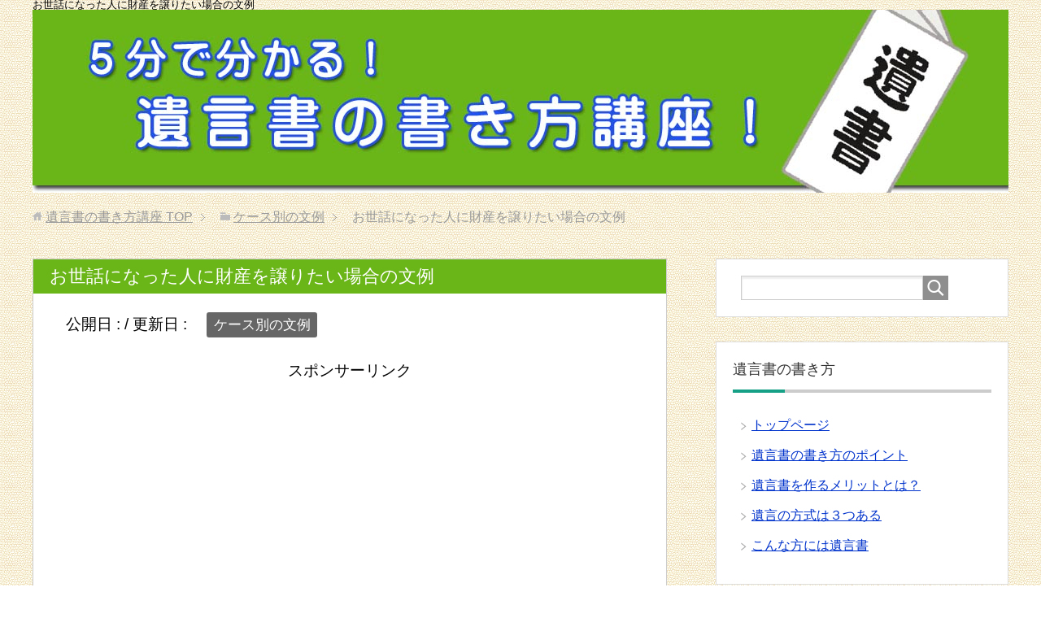

--- FILE ---
content_type: text/html; charset=UTF-8
request_url: https://www.yuigonsyo.net/bunrei_osewa.html
body_size: 11911
content:
<!DOCTYPE html>
<html lang="ja" class="col2">
<head prefix="og: http://ogp.me/ns# fb: http://ogp.me/ns/fb#">


<meta charset="UTF-8">
<meta http-equiv="X-UA-Compatible" content="IE=edge">
<meta name="viewport" content="width=device-width, initial-scale=1.0">
<meta name="keywords" content="ケース別の文例">
<meta name="description" content="スポンサーリンク 文例（お世話になった人に財産を譲りたい） ※文例を使用する際の注意点。必ずお読みください。 スポンサーリンク 自分で遺言書を作成したい方におすすめの本 こちらの記事もどうぞ内縁の妻にも財産を譲りたい場合・・・">
<link rel="canonical" href="https://www.yuigonsyo.net/bunrei_osewa.html" />

		<!-- All in One SEO 4.6.5 - aioseo.com -->
		<title>お世話になった人に財産を譲りたい場合の文例 遺言書の書き方。失敗しないポイントと文例。</title>
		<meta name="description" content="遺言書、遺言状の書き方と見本やケース別の文例を提供するサイト" />
		<meta name="robots" content="max-image-preview:large" />
		<meta name="keywords" content="遺言書,書き方,文例" />
		<link rel="canonical" href="https://www.yuigonsyo.net/bunrei_osewa.html" />
		<meta name="generator" content="All in One SEO (AIOSEO) 4.6.5" />
		<meta property="og:locale" content="ja_JP" />
		<meta property="og:site_name" content="5分で分かる遺言書の書き方講座" />
		<meta property="og:type" content="article" />
		<meta property="og:title" content="お世話になった人に財産を譲りたい場合の文例 遺言書の書き方。失敗しないポイントと文例。" />
		<meta property="og:description" content="遺言書、遺言状の書き方と見本やケース別の文例を提供するサイト" />
		<meta property="og:url" content="https://www.yuigonsyo.net/bunrei_osewa.html" />
		<meta property="fb:admins" content="100005614530287" />
		<meta property="article:published_time" content="2016-12-01T12:45:10+00:00" />
		<meta property="article:modified_time" content="2017-05-23T13:19:33+00:00" />
		<meta name="twitter:card" content="summary" />
		<meta name="twitter:title" content="お世話になった人に財産を譲りたい場合の文例 遺言書の書き方。失敗しないポイントと文例。" />
		<meta name="twitter:description" content="遺言書、遺言状の書き方と見本やケース別の文例を提供するサイト" />
		<script type="application/ld+json" class="aioseo-schema">
			{"@context":"https:\/\/schema.org","@graph":[{"@type":"Article","@id":"https:\/\/www.yuigonsyo.net\/bunrei_osewa.html#article","name":"\u304a\u4e16\u8a71\u306b\u306a\u3063\u305f\u4eba\u306b\u8ca1\u7523\u3092\u8b72\u308a\u305f\u3044\u5834\u5408\u306e\u6587\u4f8b \u907a\u8a00\u66f8\u306e\u66f8\u304d\u65b9\u3002\u5931\u6557\u3057\u306a\u3044\u30dd\u30a4\u30f3\u30c8\u3068\u6587\u4f8b\u3002","headline":"\u304a\u4e16\u8a71\u306b\u306a\u3063\u305f\u4eba\u306b\u8ca1\u7523\u3092\u8b72\u308a\u305f\u3044\u5834\u5408\u306e\u6587\u4f8b","author":{"@id":"https:\/\/www.yuigonsyo.net\/author\/yuigon-ichikawa#author"},"publisher":{"@id":"https:\/\/www.yuigonsyo.net\/#organization"},"image":{"@type":"ImageObject","url":"https:\/\/www.yuigonsyo.net\/wp-content\/uploads\/2016\/12\/acrobaticon.gif","@id":"https:\/\/www.yuigonsyo.net\/bunrei_osewa.html\/#articleImage","width":32,"height":32},"datePublished":"2016-12-01T21:45:10+09:00","dateModified":"2017-05-23T22:19:33+09:00","inLanguage":"ja","mainEntityOfPage":{"@id":"https:\/\/www.yuigonsyo.net\/bunrei_osewa.html#webpage"},"isPartOf":{"@id":"https:\/\/www.yuigonsyo.net\/bunrei_osewa.html#webpage"},"articleSection":"\u30b1\u30fc\u30b9\u5225\u306e\u6587\u4f8b"},{"@type":"BreadcrumbList","@id":"https:\/\/www.yuigonsyo.net\/bunrei_osewa.html#breadcrumblist","itemListElement":[{"@type":"ListItem","@id":"https:\/\/www.yuigonsyo.net\/#listItem","position":1,"name":"\u5bb6"}]},{"@type":"Organization","@id":"https:\/\/www.yuigonsyo.net\/#organization","name":"\u907a\u8a00\u66f8\u306e\u66f8\u304d\u65b9\u8b1b\u5ea7","description":"\u907a\u8a00\u66f8\u306e\u66f8\u304d\u65b9\u304c5\u5206\u3067\u5206\u304b\u308b\u7c21\u5358\u89e3\u8aac\u3002","url":"https:\/\/www.yuigonsyo.net\/"},{"@type":"Person","@id":"https:\/\/www.yuigonsyo.net\/author\/yuigon-ichikawa#author","url":"https:\/\/www.yuigonsyo.net\/author\/yuigon-ichikawa","name":"yuigon-ichikawa","image":{"@type":"ImageObject","@id":"https:\/\/www.yuigonsyo.net\/bunrei_osewa.html#authorImage","url":"https:\/\/secure.gravatar.com\/avatar\/d0a2cc4813e600f042037db991b622dd?s=96&d=mm&r=g","width":96,"height":96,"caption":"yuigon-ichikawa"}},{"@type":"WebPage","@id":"https:\/\/www.yuigonsyo.net\/bunrei_osewa.html#webpage","url":"https:\/\/www.yuigonsyo.net\/bunrei_osewa.html","name":"\u304a\u4e16\u8a71\u306b\u306a\u3063\u305f\u4eba\u306b\u8ca1\u7523\u3092\u8b72\u308a\u305f\u3044\u5834\u5408\u306e\u6587\u4f8b \u907a\u8a00\u66f8\u306e\u66f8\u304d\u65b9\u3002\u5931\u6557\u3057\u306a\u3044\u30dd\u30a4\u30f3\u30c8\u3068\u6587\u4f8b\u3002","description":"\u907a\u8a00\u66f8\u3001\u907a\u8a00\u72b6\u306e\u66f8\u304d\u65b9\u3068\u898b\u672c\u3084\u30b1\u30fc\u30b9\u5225\u306e\u6587\u4f8b\u3092\u63d0\u4f9b\u3059\u308b\u30b5\u30a4\u30c8","inLanguage":"ja","isPartOf":{"@id":"https:\/\/www.yuigonsyo.net\/#website"},"breadcrumb":{"@id":"https:\/\/www.yuigonsyo.net\/bunrei_osewa.html#breadcrumblist"},"author":{"@id":"https:\/\/www.yuigonsyo.net\/author\/yuigon-ichikawa#author"},"creator":{"@id":"https:\/\/www.yuigonsyo.net\/author\/yuigon-ichikawa#author"},"datePublished":"2016-12-01T21:45:10+09:00","dateModified":"2017-05-23T22:19:33+09:00"},{"@type":"WebSite","@id":"https:\/\/www.yuigonsyo.net\/#website","url":"https:\/\/www.yuigonsyo.net\/","name":"\u907a\u8a00\u66f8\u306e\u66f8\u304d\u65b9\u8b1b\u5ea7","description":"\u907a\u8a00\u66f8\u306e\u66f8\u304d\u65b9\u304c5\u5206\u3067\u5206\u304b\u308b\u7c21\u5358\u89e3\u8aac\u3002","inLanguage":"ja","publisher":{"@id":"https:\/\/www.yuigonsyo.net\/#organization"}}]}
		</script>
		<!-- All in One SEO -->

<link rel='dns-prefetch' href='//s.w.org' />
<link rel="alternate" type="application/rss+xml" title="遺言書の書き方講座 &raquo; フィード" href="https://www.yuigonsyo.net/feed" />
<link rel="alternate" type="application/rss+xml" title="遺言書の書き方講座 &raquo; コメントフィード" href="https://www.yuigonsyo.net/comments/feed" />
<link rel="alternate" type="application/rss+xml" title="遺言書の書き方講座 &raquo; お世話になった人に財産を譲りたい場合の文例 のコメントのフィード" href="https://www.yuigonsyo.net/bunrei_osewa.html/feed" />
		<script type="text/javascript">
			window._wpemojiSettings = {"baseUrl":"https:\/\/s.w.org\/images\/core\/emoji\/13.0.1\/72x72\/","ext":".png","svgUrl":"https:\/\/s.w.org\/images\/core\/emoji\/13.0.1\/svg\/","svgExt":".svg","source":{"concatemoji":"https:\/\/www.yuigonsyo.net\/wp-includes\/js\/wp-emoji-release.min.js?ver=5.7.14"}};
			!function(e,a,t){var n,r,o,i=a.createElement("canvas"),p=i.getContext&&i.getContext("2d");function s(e,t){var a=String.fromCharCode;p.clearRect(0,0,i.width,i.height),p.fillText(a.apply(this,e),0,0);e=i.toDataURL();return p.clearRect(0,0,i.width,i.height),p.fillText(a.apply(this,t),0,0),e===i.toDataURL()}function c(e){var t=a.createElement("script");t.src=e,t.defer=t.type="text/javascript",a.getElementsByTagName("head")[0].appendChild(t)}for(o=Array("flag","emoji"),t.supports={everything:!0,everythingExceptFlag:!0},r=0;r<o.length;r++)t.supports[o[r]]=function(e){if(!p||!p.fillText)return!1;switch(p.textBaseline="top",p.font="600 32px Arial",e){case"flag":return s([127987,65039,8205,9895,65039],[127987,65039,8203,9895,65039])?!1:!s([55356,56826,55356,56819],[55356,56826,8203,55356,56819])&&!s([55356,57332,56128,56423,56128,56418,56128,56421,56128,56430,56128,56423,56128,56447],[55356,57332,8203,56128,56423,8203,56128,56418,8203,56128,56421,8203,56128,56430,8203,56128,56423,8203,56128,56447]);case"emoji":return!s([55357,56424,8205,55356,57212],[55357,56424,8203,55356,57212])}return!1}(o[r]),t.supports.everything=t.supports.everything&&t.supports[o[r]],"flag"!==o[r]&&(t.supports.everythingExceptFlag=t.supports.everythingExceptFlag&&t.supports[o[r]]);t.supports.everythingExceptFlag=t.supports.everythingExceptFlag&&!t.supports.flag,t.DOMReady=!1,t.readyCallback=function(){t.DOMReady=!0},t.supports.everything||(n=function(){t.readyCallback()},a.addEventListener?(a.addEventListener("DOMContentLoaded",n,!1),e.addEventListener("load",n,!1)):(e.attachEvent("onload",n),a.attachEvent("onreadystatechange",function(){"complete"===a.readyState&&t.readyCallback()})),(n=t.source||{}).concatemoji?c(n.concatemoji):n.wpemoji&&n.twemoji&&(c(n.twemoji),c(n.wpemoji)))}(window,document,window._wpemojiSettings);
		</script>
		<style type="text/css">
img.wp-smiley,
img.emoji {
	display: inline !important;
	border: none !important;
	box-shadow: none !important;
	height: 1em !important;
	width: 1em !important;
	margin: 0 .07em !important;
	vertical-align: -0.1em !important;
	background: none !important;
	padding: 0 !important;
}
</style>
	<link rel='stylesheet' id='wp-block-library-css'  href='https://www.yuigonsyo.net/wp-includes/css/dist/block-library/style.min.css?ver=5.7.14' type='text/css' media='all' />
<link rel='stylesheet' id='parent-base-style-css'  href='https://www.yuigonsyo.net/wp-content/themes/keni70_wp_corp_green_201611282101/base.css?ver=5.7.14' type='text/css' media='all' />
<link rel='stylesheet' id='parent-rwd-style-css'  href='https://www.yuigonsyo.net/wp-content/themes/keni70_wp_corp_green_201611282101/rwd.css?ver=5.7.14' type='text/css' media='all' />
<link rel='stylesheet' id='child-style-css'  href='https://www.yuigonsyo.net/wp-content/themes/keni70_child_yuigon/style.css?ver=5.7.14' type='text/css' media='all' />
<link rel='stylesheet' id='keni_base-css'  href='https://www.yuigonsyo.net/wp-content/themes/keni70_child_yuigon/base.css?ver=5.7.14' type='text/css' media='all' />
<link rel='stylesheet' id='keni_rwd-css'  href='https://www.yuigonsyo.net/wp-content/themes/keni70_child_yuigon/rwd.css?ver=5.7.14' type='text/css' media='all' />
<link rel='stylesheet' id='amazonjs-css'  href='https://www.yuigonsyo.net/wp-content/plugins/amazonjs/css/amazonjs.css?ver=0.10' type='text/css' media='all' />
<script type='text/javascript' src='https://www.yuigonsyo.net/wp-includes/js/jquery/jquery.min.js?ver=3.5.1' id='jquery-core-js'></script>
<script type='text/javascript' src='https://www.yuigonsyo.net/wp-includes/js/jquery/jquery-migrate.min.js?ver=3.3.2' id='jquery-migrate-js'></script>
<script type='text/javascript' id='jquery-js-after'>
jQuery(document).ready(function() {
	jQuery(".710f3bda25fb1beada8dfacb883747ab").click(function() {
		jQuery.post(
			"https://www.yuigonsyo.net/wp-admin/admin-ajax.php", {
				"action": "quick_adsense_onpost_ad_click",
				"quick_adsense_onpost_ad_index": jQuery(this).attr("data-index"),
				"quick_adsense_nonce": "93e512bf46",
			}, function(response) { }
		);
	});
});
</script>
<link rel="https://api.w.org/" href="https://www.yuigonsyo.net/wp-json/" /><link rel="alternate" type="application/json" href="https://www.yuigonsyo.net/wp-json/wp/v2/posts/74" /><link rel="EditURI" type="application/rsd+xml" title="RSD" href="https://www.yuigonsyo.net/xmlrpc.php?rsd" />
<link rel="wlwmanifest" type="application/wlwmanifest+xml" href="https://www.yuigonsyo.net/wp-includes/wlwmanifest.xml" /> 
<meta name="generator" content="WordPress 5.7.14" />
<link rel='shortlink' href='https://www.yuigonsyo.net/?p=74' />
<link rel="alternate" type="application/json+oembed" href="https://www.yuigonsyo.net/wp-json/oembed/1.0/embed?url=https%3A%2F%2Fwww.yuigonsyo.net%2Fbunrei_osewa.html" />
<link rel="alternate" type="text/xml+oembed" href="https://www.yuigonsyo.net/wp-json/oembed/1.0/embed?url=https%3A%2F%2Fwww.yuigonsyo.net%2Fbunrei_osewa.html&#038;format=xml" />
<script type="text/javascript">
	window._wp_rp_static_base_url = 'https://wprp.zemanta.com/static/';
	window._wp_rp_wp_ajax_url = "https://www.yuigonsyo.net/wp-admin/admin-ajax.php";
	window._wp_rp_plugin_version = '3.6.4';
	window._wp_rp_post_id = '74';
	window._wp_rp_num_rel_posts = '8';
	window._wp_rp_thumbnails = true;
	window._wp_rp_post_title = '%E3%81%8A%E4%B8%96%E8%A9%B1%E3%81%AB%E3%81%AA%E3%81%A3%E3%81%9F%E4%BA%BA%E3%81%AB%E8%B2%A1%E7%94%A3%E3%82%92%E8%AD%B2%E3%82%8A%E3%81%9F%E3%81%84%E5%A0%B4%E5%90%88%E3%81%AE%E6%96%87%E4%BE%8B';
	window._wp_rp_post_tags = ['%E3%82%B1%E3%83%BC%E3%82%B9%E5%88%A5%E3%81%AE%E6%96%87%E4%BE%8B', 'a', 'titl'];
	window._wp_rp_promoted_content = true;
</script>
<link rel="stylesheet" href="https://www.yuigonsyo.net/wp-content/plugins/wordpress-23-related-posts-plugin/static/themes/vertical.css?version=3.6.4" />
        <!-- Copyright protection script -->
        <meta http-equiv="imagetoolbar" content="no">
        <script>
            /*<![CDATA[*/
            document.oncontextmenu = function () {
                return false;
            };
            /*]]>*/
        </script>
        <script type="text/javascript">
            /*<![CDATA[*/
            document.onselectstart = function () {
                event = event || window.event;
                var custom_input = event.target || event.srcElement;

                if (custom_input.type !== "text" && custom_input.type !== "textarea" && custom_input.type !== "password") {
                    return false;
                } else {
                    return true;
                }

            };
            if (window.sidebar) {
                document.onmousedown = function (e) {
                    var obj = e.target;
                    if (obj.tagName.toUpperCase() === 'SELECT'
                        || obj.tagName.toUpperCase() === "INPUT"
                        || obj.tagName.toUpperCase() === "TEXTAREA"
                        || obj.tagName.toUpperCase() === "PASSWORD") {
                        return true;
                    } else {
                        return false;
                    }
                };
            }
            window.onload = function () {
                document.body.style.webkitTouchCallout = 'none';
                document.body.style.KhtmlUserSelect = 'none';
            }
            /*]]>*/
        </script>
        <script type="text/javascript">
            /*<![CDATA[*/
            if (parent.frames.length > 0) {
                top.location.replace(document.location);
            }
            /*]]>*/
        </script>
        <script>
            /*<![CDATA[*/
            document.ondragstart = function () {
                return false;
            };
            /*]]>*/
        </script>
        <style type="text/css">

            * {
                -webkit-touch-callout: none;
                -webkit-user-select: none;
                -moz-user-select: none;
                user-select: none;
            }

            img {
                -webkit-touch-callout: none;
                -webkit-user-select: none;
                -moz-user-select: none;
                user-select: none;
            }

            input, textarea, select {
	            -webkit-user-select: auto;
            }

        </style>
        <!-- End Copyright protection script -->

        <!-- Source hidden -->

        <link rel="icon" href="https://www.yuigonsyo.net/wp-content/uploads/2016/11/favicon_yuigon_wp-100x100.png" sizes="32x32" />
<link rel="icon" href="https://www.yuigonsyo.net/wp-content/uploads/2016/11/favicon_yuigon_wp-200x200.png" sizes="192x192" />
<link rel="apple-touch-icon" href="https://www.yuigonsyo.net/wp-content/uploads/2016/11/favicon_yuigon_wp-200x200.png" />
<meta name="msapplication-TileImage" content="https://www.yuigonsyo.net/wp-content/uploads/2016/11/favicon_yuigon_wp-300x300.png" />
<!--[if lt IE 9]><script src="https://www.yuigonsyo.net/wp-content/themes/keni70_wp_corp_green_201611282101/js/html5.js"></script><![endif]-->
<!-- Google tag (gtag.js) -->
<script async src="https://www.googletagmanager.com/gtag/js?id=UA-26822072-10"></script>
<script>
  window.dataLayer = window.dataLayer || [];
  function gtag(){dataLayer.push(arguments);}
  gtag('js', new Date());

  gtag('config', 'UA-26822072-10');
  gtag('config', 'G-GBV1FD3LLF');
</script>


</head>
	<body class="post-template-default single single-post postid-74 single-format-standard no-gn">
	
	<div class="container">
		<header id="top" class="site-header ">	
		<div class="site-header-in">

<!--カスタムフィールドの「一行目」の値を変数にセット-->
    
  <!--******************************************************************
  *  「一行目」が入力されているときは、カスタムフィールドの値を表示
  ****************************************************************** -->
  <!--「一行目」が入力されているときは、カスタムフィールドの値を表示-->
      <h1 class="top-line">お世話になった人に財産を譲りたい場合の文例</h1>
  
  


			<div class="site-header-conts">
				<p class="site-title"><a href="https://www.yuigonsyo.net"><img src="https://www.yuigonsyo.net/wp-content/uploads/2018/01/top.jpg" alt="遺言書の書き方講座" /></a></p>
			</div>
		</div>
	</header>
<!--▲サイトヘッダー-->
<div class="main-body">
<div class="main-body-in">

<nav class="breadcrumbs">
<ol class="breadcrumbs-in" itemscope itemtype="http://schema.org/BreadcrumbList">
<li class="bcl-first" itemprop="itemListElement" itemscope itemtype="http://schema.org/ListItem">
	<a itemprop="item" href="https://www.yuigonsyo.net"><span itemprop="name">遺言書の書き方講座</span> TOP</a>
	<meta itemprop="position" content="1" />
</li>
<li itemprop="itemListElement" itemscope itemtype="http://schema.org/ListItem">
	<a itemprop="item" href="https://www.yuigonsyo.net/case_bunrei"><span itemprop="name">ケース別の文例</span></a>
	<meta itemprop="position" content="2" />
</li>
<li class="bcl-last">お世話になった人に財産を譲りたい場合の文例</li>
</ol>
</nav>
	
	<!--▼メインコンテンツ-->
	<main>
	<div class="main-conts">

		<!--記事-->
		<article id="post-74" class="section-wrap post-74 post type-post status-publish format-standard category-case_bunrei">
			<div class="section-in">

			<header class="article-header">
				<!--h2に変更-->
				<h2 class="section-title" itemprop="headline">お世話になった人に財産を譲りたい場合の文例</h2>
				<!--<h1 class="section-title" itemprop="headline">お世話になった人に財産を譲りたい場合の文例</h1>-->
				<p class="post-date">公開日 : <time datetime="2016-12-01" itemprop="datePublished" content="2016-12-01" ></time> / 更新日 : <time datetime="2017-05-23" itemprop="dateModified" content="2017-05-23"></time></p>
								<div class="post-cat">
<span class="cat cat002" style="background-color: #666;"><a href="https://www.yuigonsyo.net/case_bunrei" style="color: #FFF;">ケース別の文例</a></span>

</div>
							</header>

			<div class="article-body">
			<div class="710f3bda25fb1beada8dfacb883747ab" data-index="1" style="float: none; margin:10px 0 10px 0; text-align:center;">
スポンサーリンク
<script async src="//pagead2.googlesyndication.com/pagead/js/adsbygoogle.js"></script>
<!-- 遺言書の書き方のページ上部（レスポンシブ） -->
<ins class="adsbygoogle"
     style="display:block"
     data-ad-client="ca-pub-4755213005485064"
     data-ad-slot="2515797035"
     data-ad-format="rectangle"></ins>
<script>
(adsbygoogle = window.adsbygoogle || []).push({});
</script>
</div>
<p><a class="alignnone" href="http://yuigon.office-ichikawa.com/pdf/sewaninattahito.pdf" target="_blank"><img loading="lazy" class="alignnone size-full wp-image-33" src="https://www.yuigonsyo.net/wp-content/uploads/2016/12/acrobaticon.gif" alt="acrobaticon" width="32" height="32" />文例（お世話になった人に財産を譲りたい）</a><br />
</p>
<p><a href="https://www.yuigonsyo.net/tyui.html">※文例を使用する際の注意点。必ずお読みください。</a></p>
<div class="710f3bda25fb1beada8dfacb883747ab" data-index="2" style="float: none; margin:10px 0 10px 0; text-align:center;">
<br>
スポンサーリンク
<script async src="//pagead2.googlesyndication.com/pagead/js/adsbygoogle.js"></script>
<!-- 遺言書の書き方の文例ダウンロード（レスポンシブ） -->
<ins class="adsbygoogle"
     style="display:block"
     data-ad-client="ca-pub-4755213005485064"
     data-ad-slot="6491998235"
     data-ad-format="rectangle"></ins>
<script>
(adsbygoogle = window.adsbygoogle || []).push({});
</script>
</div>

<h3>自分で遺言書を作成したい方におすすめの本</h3>
<div data-role="amazonjs" data-asin="B002C1ASF2" data-locale="JP" data-tmpl="" data-img-size="" class="asin_B002C1ASF2_JP_ amazonjs_item"><div class="amazonjs_indicator"><span class="amazonjs_indicator_img"></span><a class="amazonjs_indicator_title" href="https://www.amazon.co.jp/%E3%82%B3%E3%82%AF%E3%83%A8-%E4%BE%BF%E7%AE%8B-%E9%81%BA%E8%A8%80%E6%9B%B8%E3%82%AD%E3%83%83%E3%83%88-%E9%81%BA%E8%A8%80%E6%9B%B8%E8%99%8E%E3%81%AE%E5%B7%BB%E3%83%96%E3%83%83%E3%82%AF%E4%BB%98%E3%81%8D-LES-W101/dp/B002C1ASF2?SubscriptionId=AKIAIJUGRX363M32IIRQ&tag=5fundewakaruy-22&linkCode=xm2&camp=2025&creative=165953&creativeASIN=B002C1ASF2">コクヨ 遺言書キット 遺言書虎の巻ブック付き LES-W101</a><span class="amazonjs_indicator_footer"></span></div></div>

<div style="font-size: 0px; height: 0px; line-height: 0px; margin: 0; padding: 0; clear: both;"></div>
<div class="wp_rp_wrap  wp_rp_vertical" id="wp_rp_first"><div class="wp_rp_content"><h3 class="related_post_title">こちらの記事もどうぞ</h3><ul class="related_post wp_rp"><li data-position="0" data-poid="in-72" data-post-type="none" ><a href="https://www.yuigonsyo.net/bunrei_naien_tsuma.html" class="wp_rp_thumbnail"><img src="https://www.yuigonsyo.net/wp-content/plugins/wordpress-23-related-posts-plugin/static/thumbs/28.jpg" alt="内縁の妻にも財産を譲りたい場合の文例" width="150" height="150" /></a><a href="https://www.yuigonsyo.net/bunrei_naien_tsuma.html" class="wp_rp_title">内縁の妻にも財産を譲りたい場合の文例</a></li><li data-position="1" data-poid="in-77" data-post-type="none" ><a href="https://www.yuigonsyo.net/bunrei_tsuma_and_kodomo.html" class="wp_rp_thumbnail"><img src="https://www.yuigonsyo.net/wp-content/plugins/wordpress-23-related-posts-plugin/static/thumbs/0.jpg" alt="妻と子にそれぞれ財産を譲りたい場合の文例" width="150" height="150" /></a><a href="https://www.yuigonsyo.net/bunrei_tsuma_and_kodomo.html" class="wp_rp_title">妻と子にそれぞれ財産を譲りたい場合の文例</a></li><li data-position="2" data-poid="in-65" data-post-type="none" ><a href="https://www.yuigonsyo.net/bunrei_kifu.html" class="wp_rp_thumbnail"><img src="https://www.yuigonsyo.net/wp-content/plugins/wordpress-23-related-posts-plugin/static/thumbs/29.jpg" alt="財産を寄付したい場合の文例" width="150" height="150" /></a><a href="https://www.yuigonsyo.net/bunrei_kifu.html" class="wp_rp_title">財産を寄付したい場合の文例</a></li><li data-position="3" data-poid="in-31" data-post-type="none" ><a href="https://www.yuigonsyo.net/bunrei_kihon.html" class="wp_rp_thumbnail"><img src="https://www.yuigonsyo.net/wp-content/plugins/wordpress-23-related-posts-plugin/static/thumbs/12.jpg" alt="直筆証書遺言書の基本的な文例" width="150" height="150" /></a><a href="https://www.yuigonsyo.net/bunrei_kihon.html" class="wp_rp_title">直筆証書遺言書の基本的な文例</a></li><li data-position="4" data-poid="in-212" data-post-type="none" ><a href="https://www.yuigonsyo.net/souzokubun.html" class="wp_rp_thumbnail"><img src="https://www.yuigonsyo.net/wp-content/uploads/2017/05/souzokubun2-150x150.gif" alt="法律通り分けると相続財産はいくら？" width="150" height="150" /></a><a href="https://www.yuigonsyo.net/souzokubun.html" class="wp_rp_title">法律通り分けると相続財産はいくら？</a></li><li data-position="5" data-poid="in-84" data-post-type="none" ><a href="https://www.yuigonsyo.net/bunrei_tsuma_zenzaisan_oya.html" class="wp_rp_thumbnail"><img src="https://www.yuigonsyo.net/wp-content/plugins/wordpress-23-related-posts-plugin/static/thumbs/18.jpg" alt="妻に全財産を譲りたいが自分の親がいる場合の文例" width="150" height="150" /></a><a href="https://www.yuigonsyo.net/bunrei_tsuma_zenzaisan_oya.html" class="wp_rp_title">妻に全財産を譲りたいが自分の親がいる場合の文例</a></li><li data-position="6" data-poid="in-86" data-post-type="none" ><a href="https://www.yuigonsyo.net/bunrei_tyonan_nashi.html" class="wp_rp_thumbnail"><img src="https://www.yuigonsyo.net/wp-content/plugins/wordpress-23-related-posts-plugin/static/thumbs/16.jpg" alt="長男には相続させたくない場合の文例" width="150" height="150" /></a><a href="https://www.yuigonsyo.net/bunrei_tyonan_nashi.html" class="wp_rp_title">長男には相続させたくない場合の文例</a></li><li data-position="7" data-poid="in-88" data-post-type="none" ><a href="https://www.yuigonsyo.net/bunrei_tyonan_ooku.html" class="wp_rp_thumbnail"><img src="https://www.yuigonsyo.net/wp-content/plugins/wordpress-23-related-posts-plugin/static/thumbs/14.jpg" alt="長男に次男より多く相続させたい場合の文例" width="150" height="150" /></a><a href="https://www.yuigonsyo.net/bunrei_tyonan_ooku.html" class="wp_rp_title">長男に次男より多く相続させたい場合の文例</a></li></ul></div></div>
			</div><!--article-body-->

						
						<div class="page-nav-bf cont-nav">
<p class="page-nav-next">「<a href="https://www.yuigonsyo.net/bunrei_tsuma_and_kodomo.html" rel="next">妻と子にそれぞれ財産を譲りたい場合の文例</a>」</p>
<p class="page-nav-prev">「<a href="https://www.yuigonsyo.net/bunrei_naien_tsuma.html" rel="prev">内縁の妻にも財産を譲りたい場合の文例</a>」</p>
			</div>
			
			<section id="comments" class="comments-area">
						</section>

			</div><!--section-in-->
		</article><!--記事-->


	</div><!--main-conts-->
	</main>
	<!--▲メインコンテンツ-->

		<!--▼サブコンテンツ-->
	<aside class="sub-conts sidebar">
		<section id="search-2" class="section-wrap widget-conts widget_search"><div class="section-in"><form method="get" id="searchform" action="https://www.yuigonsyo.net/">
	<div class="search-box">
		<input class="search" type="text" value="" name="s" id="s"><button id="searchsubmit" class="btn-search"><img alt="検索" width="32" height="20" src="https://www.yuigonsyo.net/wp-content/themes/keni70_wp_corp_green_201611282101/images/icon/icon-btn-search.png"></button>
	</div>
</form></div></section><section id="nav_menu-3" class="section-wrap widget-conts widget_nav_menu"><div class="section-in"><h3 class="section-title">遺言書の書き方</h3><div class="menu-%e3%82%b5%e3%82%a4%e3%83%89%e3%83%90%e3%83%bc%e9%81%ba%e8%a8%80%e6%9b%b8%e3%81%ae%e6%9b%b8%e3%81%8d%e6%96%b9-container"><ul id="menu-%e3%82%b5%e3%82%a4%e3%83%89%e3%83%90%e3%83%bc%e9%81%ba%e8%a8%80%e6%9b%b8%e3%81%ae%e6%9b%b8%e3%81%8d%e6%96%b9" class="menu"><li id="menu-item-117" class="menu-item menu-item-type-post_type menu-item-object-page menu-item-home menu-item-117"><a href="https://www.yuigonsyo.net/">トップページ</a></li>
<li id="menu-item-115" class="menu-item menu-item-type-custom menu-item-object-custom menu-item-home menu-item-115"><a href="http://www.yuigonsyo.net/#遺言書のポイント">遺言書の書き方のポイント</a></li>
<li id="menu-item-273" class="menu-item menu-item-type-post_type menu-item-object-post menu-item-273"><a href="https://www.yuigonsyo.net/yuigonsyo_merit.html">遺言書を作るメリットとは？</a></li>
<li id="menu-item-271" class="menu-item menu-item-type-post_type menu-item-object-post menu-item-271"><a href="https://www.yuigonsyo.net/yuigonsyo_syurui.html">遺言の方式は３つある</a></li>
<li id="menu-item-272" class="menu-item menu-item-type-post_type menu-item-object-post menu-item-272"><a href="https://www.yuigonsyo.net/yuigonsyo_osusume.html">こんな方には遺言書</a></li>
</ul></div></div></section><section id="nav_menu-4" class="section-wrap widget-conts widget_nav_menu"><div class="section-in"><h3 class="section-title">ケース別の文例</h3><div class="menu-%e3%82%b5%e3%82%a4%e3%83%89%e3%83%90%e3%83%bc%e3%82%b1%e3%83%bc%e3%82%b9%e5%88%a5%e3%81%ae%e6%96%87%e4%be%8b-container"><ul id="menu-%e3%82%b5%e3%82%a4%e3%83%89%e3%83%90%e3%83%bc%e3%82%b1%e3%83%bc%e3%82%b9%e5%88%a5%e3%81%ae%e6%96%87%e4%be%8b" class="menu"><li id="menu-item-118" class="menu-item menu-item-type-custom menu-item-object-custom menu-item-118"><a href="http://www.yuigonsyo.net/bunrei.html#妻に全財産を譲りたい">妻に全財産を譲りたい</a></li>
<li id="menu-item-119" class="menu-item menu-item-type-custom menu-item-object-custom menu-item-119"><a href="http://www.yuigonsyo.net/bunrei.html#妻と子にそれぞれ財産を譲りたい">妻と子にそれぞれ財産を譲りたい</a></li>
<li id="menu-item-120" class="menu-item menu-item-type-custom menu-item-object-custom menu-item-120"><a href="http://www.yuigonsyo.net/bunrei.html#子の相続分に差をつけたい">子の相続分に差をつけたい</a></li>
<li id="menu-item-121" class="menu-item menu-item-type-custom menu-item-object-custom menu-item-121"><a href="http://www.yuigonsyo.net/bunrei.html#隠し子を認知したい">隠し子を認知したい</a></li>
<li id="menu-item-122" class="menu-item menu-item-type-custom menu-item-object-custom menu-item-122"><a href="http://www.yuigonsyo.net/bunrei.html#非嫡出子にも嫡出子と同じ相続分にしたい">非嫡出子にも嫡出子と同じ相続分にしたい</a></li>
<li id="menu-item-123" class="menu-item menu-item-type-custom menu-item-object-custom menu-item-123"><a href="http://www.yuigonsyo.net/bunrei.html#子に会社を継がせたい">子に会社を継がせたい</a></li>
<li id="menu-item-124" class="menu-item menu-item-type-custom menu-item-object-custom menu-item-124"><a href="http://www.yuigonsyo.net/bunrei.html#息子の嫁にも譲りたい">息子の嫁にも譲りたい</a></li>
<li id="menu-item-125" class="menu-item menu-item-type-custom menu-item-object-custom menu-item-125"><a href="http://www.yuigonsyo.net/bunrei.html#内縁の妻にも譲りたい">内縁の妻にも譲りたい</a></li>
<li id="menu-item-126" class="menu-item menu-item-type-custom menu-item-object-custom menu-item-126"><a href="http://www.yuigonsyo.net/bunrei.html#お世話になった人に譲りたい">お世話になった人に譲りたい</a></li>
<li id="menu-item-127" class="menu-item menu-item-type-custom menu-item-object-custom menu-item-127"><a href="http://www.yuigonsyo.net/bunrei.html#財産を寄付したい">財産を寄付したい</a></li>
<li id="menu-item-128" class="menu-item menu-item-type-custom menu-item-object-custom menu-item-128"><a href="http://www.yuigonsyo.net/bunrei.html#条件付で財産を譲りたい">条件付で財産を譲りたい</a></li>
</ul></div></div></section><section id="categories-2" class="section-wrap widget-conts widget_categories"><div class="section-in"><h3 class="section-title">記事のカテゴリー</h3>
			<ul>
					<li class="cat-item cat-item-2"><a href="https://www.yuigonsyo.net/case_bunrei">ケース別の文例</a> (16)
</li>
	<li class="cat-item cat-item-7"><a href="https://www.yuigonsyo.net/yougo">用語説明</a> (1)
</li>
	<li class="cat-item cat-item-8"><a href="https://www.yuigonsyo.net/souzokukiso">相続の基礎知識</a> (4)
</li>
	<li class="cat-item cat-item-9"><a href="https://www.yuigonsyo.net/yuigon_kiso">遺言書の基礎知識</a> (4)
</li>
			</ul>

			</div></section><section id="text-2" class="section-wrap widget-conts widget_text"><div class="section-in"><h3 class="section-title">サイト運営者情報</h3>			<div class="textwidget"><p>行政書士・社労士市川事務所</p>
<p>〒810-0001<br />
福岡県福岡市中央区天神3-10-32　4F</p>
<p>TEL:092-741-7671<br />
<font color="#ff3300">（無料相談所ではありません）</font><br />
FAX:020-4665-2266<br />
mail@office-ichikawa.com</p>
</div>
		</div></section><section id="nav_menu-2" class="section-wrap widget-conts widget_nav_menu"><div class="section-in"><h3 class="section-title">リンク、その他</h3><div class="menu-%e3%82%b5%e3%82%a4%e3%83%89%e3%83%90%e3%83%bc%e3%83%aa%e3%83%b3%e3%82%af%e3%81%9d%e3%81%ae%e4%bb%96-container"><ul id="menu-%e3%82%b5%e3%82%a4%e3%83%89%e3%83%90%e3%83%bc%e3%83%aa%e3%83%b3%e3%82%af%e3%81%9d%e3%81%ae%e4%bb%96" class="menu"><li id="menu-item-101" class="menu-item menu-item-type-post_type menu-item-object-page menu-item-101"><a href="https://www.yuigonsyo.net/info.html">特商取引法に基づく記載</a></li>
<li id="menu-item-102" class="menu-item menu-item-type-post_type menu-item-object-page menu-item-102"><a href="https://www.yuigonsyo.net/menseki.html">免責事項</a></li>
<li id="menu-item-100" class="menu-item menu-item-type-post_type menu-item-object-page menu-item-100"><a href="https://www.yuigonsyo.net/link.html">厳選リンク</a></li>
</ul></div></div></section><section id="text-3" class="section-wrap widget-conts widget_text"><div class="section-in"><h3 class="section-title">免責事項</h3>			<div class="textwidget"><p>当サイトの作成については、法令の確認等十分に注意をはらって確認を行いましたが、その内容に関して一切の保障を与えるものではありません。</p>
<p>万一、当サイトの情報を利用したことにより生じたトラブル、被った損害および法的責任については一切責任を負いかねますので、ご了承ください。</p>
</div>
		</div></section><section id="text-4" class="section-wrap widget-conts widget_text"><div class="section-in"><h3 class="section-title">「遺言書の書き方講座」の沿革</h3>			<div class="textwidget"><p>当サイトは、2005年6月にhttp://yuigonsyo.fc2web.com/で開設したものを2016年12月に移転したサイトです。</p>
</div>
		</div></section>	</aside>
	<!--▲サブコンテンツ-->
	

</div>
</div>

<!--▼サイトフッター-->
<footer class="site-footer">
	<div class="site-footer-in">
	<div class="site-footer-conts">
		<ul class="site-footer-nav"><li id="menu-item-162" class="menu-item menu-item-type-post_type menu-item-object-page menu-item-home menu-item-162"><a href="https://www.yuigonsyo.net/">トップページ</a></li>
<li id="menu-item-158" class="menu-item menu-item-type-taxonomy menu-item-object-category current-post-ancestor current-menu-parent current-post-parent menu-item-158"><a href="https://www.yuigonsyo.net/case_bunrei">ケース別の文例</a></li>
<li id="menu-item-159" class="menu-item menu-item-type-post_type menu-item-object-page menu-item-159"><a href="https://www.yuigonsyo.net/info.html">特商取引法に基づく記載</a></li>
<li id="menu-item-160" class="menu-item menu-item-type-post_type menu-item-object-page menu-item-160"><a href="https://www.yuigonsyo.net/menseki.html">免責事項</a></li>
<li id="menu-item-161" class="menu-item menu-item-type-post_type menu-item-object-page menu-item-161"><a href="https://www.yuigonsyo.net/auto_sitemap.html">サイトマップ</a></li>
</ul>
	</div>
	</div>

	<!--コピーライトここから-->
	<div class="copyright">
		<p><small>Copyright (C) 
		2005 - 2026
		 行政書士・社労士市川事務所 <span>All Rights Reserved.</span></small></p>
	</div>
<!--コピーライトここまで-->


</footer>
<!--▲サイトフッター-->


<!--▼ページトップ-->
<p class="page-top"><a href="#top"><img class="over" src="https://www.yuigonsyo.net/wp-content/themes/keni70_wp_corp_green_201611282101/images/common/page-top_off.png" width="80" height="80" alt="ページの先頭へ"></a></p>
<!--▲ページトップ-->

</div><!--container-->

<script type='text/javascript' src='https://www.yuigonsyo.net/wp-content/themes/keni70_wp_corp_green_201611282101/js/socialButton.js?ver=5.7.14' id='my-social-js'></script>
<script type='text/javascript' src='https://www.yuigonsyo.net/wp-content/themes/keni70_wp_corp_green_201611282101/js/utility.js?ver=5.7.14' id='my-utility-js'></script>
<script type='text/javascript' src='https://www.yuigonsyo.net/wp-includes/js/wp-embed.min.js?ver=5.7.14' id='wp-embed-js'></script>
<script type='text/javascript' src='https://www.yuigonsyo.net/wp-content/plugins/amazonjs/components/js/jquery-tmpl/jquery.tmpl.min.js?ver=1.0.0pre' id='jquery-tmpl-js'></script>
<script type='text/javascript' id='amazonjs-js-extra'>
/* <![CDATA[ */
var amazonjsVars = {"thickboxUrl":"https:\/\/www.yuigonsyo.net\/wp-includes\/js\/thickbox\/","regionTemplate":{"LinkJP":"<iframe src=\"https:\/\/rcm-jp.amazon.co.jp\/e\/cm?t=5fundewakaruy-22&o=9&p=8&l=as1&asins=${asins}&fc1=${fc1}&IS2=${IS2}&lt1=${lt1}&m=amazon&lc1=${lc1}&bc1=${bc1}&bg1=${bg1}&f=ifr\" style=\"width:120px;height:240px;\" scrolling=\"no\" marginwidth=\"0\" marginheight=\"0\" frameborder=\"0\"><\/iframe>"},"resource":{"BookAuthor":"\u8457\u8005","BookPublicationDate":"\u51fa\u7248\u65e5","BookPublisher":"\u51fa\u7248\u793e","NumberOfPagesValue":"${NumberOfPages}\u30da\u30fc\u30b8","ListPrice":"\u53c2\u8003\u4fa1\u683c","Price":"\u4fa1\u683c","PriceUsage":"\u4fa1\u683c\u304a\u3088\u3073\u767a\u9001\u53ef\u80fd\u6642\u671f\u306f\u8868\u793a\u3055\u308c\u305f\u65e5\u4ed8\/\u6642\u523b\u306e\u6642\u70b9\u306e\u3082\u306e\u3067\u3042\u308a\u3001\u5909\u66f4\u3055\u308c\u308b\u5834\u5408\u304c\u3042\u308a\u307e\u3059\u3002\u5546\u54c1\u306e\u8ca9\u58f2\u306b\u304a\u3044\u3066\u306f\u3001\u8cfc\u5165\u306e\u6642\u70b9\u3067 [Amazon.co.jp \u307e\u305f\u306f Javari.jp] \u306b\u8868\u793a\u3055\u308c\u3066\u3044\u308b\u4fa1\u683c\u304a\u3088\u3073\u767a\u9001\u53ef\u80fd\u6642\u671f\u306e\u60c5\u5831\u304c\u9069\u7528\u3055\u308c\u307e\u3059\u3002","PublicationDate":"\u767a\u58f2\u65e5","ReleaseDate":"\u30ea\u30ea\u30fc\u30b9\u65e5","SalesRank":"\u5546\u54c1\u30e9\u30f3\u30ad\u30f3\u30b0","SalesRankValue":"${SalesRank}\u4f4d","RunningTime":"\u6642\u9593","RunningTimeValue":"${RunningTime}\u5206","CustomerReviewTitle":"${Title} \u30ab\u30b9\u30bf\u30de\u30fc\u30ec\u30d3\u30e5\u30fc","SeeCustomerReviews":"\u30ab\u30b9\u30bf\u30de\u30fc\u30ec\u30d3\u30e5\u30fc\u3092\u898b\u308b","PriceUpdatedat":"(${UpdatedDate}\u6642\u70b9)"},"isCustomerReviewEnabled":"","isTrackEventEnabled":"","isFadeInEnabled":"","items":[{"Binding":"\u30aa\u30d5\u30a3\u30b9\u7528\u54c1","Brand":"\u30b3\u30af\u30e8(Kokuyo)","CatalogNumberList":{"CatalogNumberListElement":"LES-W101"},"EAN":"4901480246710","EANList":{"EANListElement":"4901480246710"},"Feature":["\u521d\u3081\u3066\u3067\u3082\u7c21\u5358\u306b\u907a\u8a00\u66f8\u3092\u4f5c\u6210\u3067\u304d\u308b\u30ad\u30c3\u30c8\u3002\u5206\u304b\u308a\u3084\u3059\u3044\u864e\u306e\u5dfb\u30d6\u30c3\u30af\u4ed8\u304d\u3002","\u3010\u30bb\u30c3\u30c8\u5185\u5bb91\u3011 \u907a\u8a00\u66f8\u864e\u306e\u5dfb(1\u518a)\u3001\u907a\u8a00\u66f8\u4e0b\u66f8\u304d\u7528\u7d19(2\u679a)\u3001\u907a\u8a00\u66f8\u7528\u7d19(4\u679a)","\u3010\u30bb\u30c3\u30c8\u5185\u5bb92\u3011 \u4fdd\u7ba1\u7528\u53f0\u7d19(1\u679a)\u3001\u5c01\u5370\u7528\u5c01\u7b52(1\u679a)","2018\u5e747\u6708\u306e\u76f8\u7d9a\u6cd5\u6539\u6b63\u306b\u3088\u308a\u3001\u907a\u8a00\u66f8\u306b\u6dfb\u4ed8\u3059\u308b\u8ca1\u7523\u76ee\u9332\u3092\u30d1\u30bd\u30b3\u30f3\u3067\u3082\u4f5c\u6210\u3067\u304d\u308b\u3088\u3046\u306b\u306a\u308a\u307e\u3057\u305f\u3002","\u203b\u907a\u8a00\u66f8\u672c\u4f53\u306f\u5f93\u6765\u3069\u304a\u308a\u672c\u4eba\u304c\u81ea\u7b46\u3067\u4f5c\u6210\u3059\u308b\u5fc5\u8981\u304c\u3042\u308a\u307e\u3059\u3002"],"Format":"\u4e0d\u660e\u306a\u5f62\u5f0f","IsAdultProduct":"0","ItemDimensions":{"Height":"39","Length":"1024","Weight":"66","Width":"748"},"Label":"\u30b3\u30af\u30e8(Kokuyo)","LegalDisclaimer":"-","Manufacturer":"\u30b3\u30af\u30e8(Kokuyo)","Model":"LES-W101","MPN":"LES-W101","OperatingSystem":"not_machine_specific","PackageDimensions":{"Height":"39","Length":"1024","Weight":"66","Width":"748"},"PackageQuantity":"1","PartNumber":"LES-W101","Platform":"Not Machine Specific","ProductGroup":"Office Product","ProductTypeName":"OFFICE_PRODUCTS","Publisher":"\u30b3\u30af\u30e8(Kokuyo)","ReleaseDate":"2009-06-10","Size":"20cm\u00d729.5cm","Studio":"\u30b3\u30af\u30e8(Kokuyo)","Title":"\u30b3\u30af\u30e8 \u4fbf\u7b8b \u907a\u8a00\u66f8\u30ad\u30c3\u30c8 \u907a\u8a00\u66f8\u864e\u306e\u5dfb\u30d6\u30c3\u30af\u4ed8\u304d LES-W101","ASIN":"B002C1ASF2","DetailPageURL":"https:\/\/www.amazon.co.jp\/%E3%82%B3%E3%82%AF%E3%83%A8-%E4%BE%BF%E7%AE%8B-%E9%81%BA%E8%A8%80%E6%9B%B8%E3%82%AD%E3%83%83%E3%83%88-%E9%81%BA%E8%A8%80%E6%9B%B8%E8%99%8E%E3%81%AE%E5%B7%BB%E3%83%96%E3%83%83%E3%82%AF%E4%BB%98%E3%81%8D-LES-W101\/dp\/B002C1ASF2?SubscriptionId=AKIAIJUGRX363M32IIRQ&tag=5fundewakaruy-22&linkCode=xm2&camp=2025&creative=165953&creativeASIN=B002C1ASF2","SalesRank":7060,"IFrameReviewURL":"https:\/\/www.amazon.jp\/reviews\/iframe?akid=AKIAIJUGRX363M32IIRQ&alinkCode=xm2&asin=B002C1ASF2&atag=5fundewakaruy-22&exp=2020-01-13T21%3A04%3A43Z&v=2&sig=rSPlrgphiy0ECNUKGPD%252Ba%252BS9ZglnGMDScY7ruVffjwM%253D","OfferSummary":{"LowestNewPrice":{"Amount":"1510","CurrencyCode":"JPY","FormattedPrice":"\uffe5 1,510"},"LowestUsedPrice":{"Amount":"1350","CurrencyCode":"JPY","FormattedPrice":"\uffe5 1,350"},"TotalNew":"48","TotalUsed":"2","TotalCollectible":"0","TotalRefurbished":"0"},"SmallImage":{"src":"https:\/\/images-fe.ssl-images-amazon.com\/images\/I\/51xIP3viGCL._SL75_.jpg","width":75,"height":75},"MediumImage":{"src":"https:\/\/images-fe.ssl-images-amazon.com\/images\/I\/51xIP3viGCL._SL160_.jpg","width":160,"height":160},"LargeImage":{"src":"https:\/\/images-fe.ssl-images-amazon.com\/images\/I\/51xIP3viGCL.jpg","width":500,"height":500},"CountryCode":"JP","UpdatedAt":1578863083}]};
/* ]]> */
</script>
<script type='text/javascript' src='https://www.yuigonsyo.net/wp-content/plugins/amazonjs/js/amazonjs.js?ver=0.10' id='amazonjs-js'></script>
	

</body>
</html>

--- FILE ---
content_type: text/html; charset=utf-8
request_url: https://www.google.com/recaptcha/api2/aframe
body_size: 268
content:
<!DOCTYPE HTML><html><head><meta http-equiv="content-type" content="text/html; charset=UTF-8"></head><body><script nonce="TJkQo9xJ_qBQ6tMIuUjhBA">/** Anti-fraud and anti-abuse applications only. See google.com/recaptcha */ try{var clients={'sodar':'https://pagead2.googlesyndication.com/pagead/sodar?'};window.addEventListener("message",function(a){try{if(a.source===window.parent){var b=JSON.parse(a.data);var c=clients[b['id']];if(c){var d=document.createElement('img');d.src=c+b['params']+'&rc='+(localStorage.getItem("rc::a")?sessionStorage.getItem("rc::b"):"");window.document.body.appendChild(d);sessionStorage.setItem("rc::e",parseInt(sessionStorage.getItem("rc::e")||0)+1);localStorage.setItem("rc::h",'1769034011603');}}}catch(b){}});window.parent.postMessage("_grecaptcha_ready", "*");}catch(b){}</script></body></html>

--- FILE ---
content_type: text/css
request_url: https://www.yuigonsyo.net/wp-content/themes/keni70_child_yuigon/style.css?ver=5.7.14
body_size: 1139
content:
@charset "UTF-8";
/*
Theme Name: コーポレート版グリーン子テーマ
Template: keni70_wp_corp_green_201611282101
*/

h1.top-line{
	line-height: 1;
	margin: 0px 0px 0px 0px;
	border: none;
	padding: 0px 0px 0px 0px;
	font-size: 0.8em;
}

/*********************************************************************
*  ベネフィット
*********************************************************************/
ul.benefitlist  {
		/*border: solid 1px #aaaaaa;          ニュース記事をかこむ */
              padding: 10px;                     /* 罫線の内側に余白 */
              margin: 0 10px 0 10px;                  /* 罫線の下に余白 */
              /*font-size: 1.00em	 フォントサイズを指定 */
}                 

ul.benefitlist li  {list-style-type: none;                /* リストマークを削除 */
                 background-image: url(http://haken.skr.jp/wp/wp-content/uploads/2015/03/check.gif);     /* 背景画像にチェックを表示 */
                 background-repeat: no-repeat;         /* 背景画像を繰り返し表示しない */
                 background-position: 0 0;           /* 画像の微調整 */
                 padding-left: 25px;                   /* 記事タイトルの左に余白 */
                 line-height: 30px}                    /* 行の高さを指定 */

/*********************************************************************
*  お問い合わせ
*********************************************************************/
.wpcf7-form  {background-color: AliceBlue;         /* フォーム全体の背景色を緑に指定 */
              padding: 20px;                     /* ボックス内の余白を20ピクセルに指定 */
              border-radius: 20px}               /* ボックスを半径20ピクセルの角丸に指定 */

.wpcf7-form span.req  {color: #aa0000;           /* 「必須」の文字の色を赤色に指定 */
              font-size: smaller}                /* 「必須」の文字サイズを一回り小さく */

.wpcf7-form span.wpcf7-list-item { display: block; }

.wpcf7-form .wpcf7-text  {width: 80%}                  /* お名前、メールアドレスの入力フィールドの横幅を８０％に指定 */

.wpcf7-form textarea  {width: 100%}              /* お問い合わせ内容の入力フィールドの横幅を１００％に指定 */

.wpcf7-form p.submit  {text-align: center}       /* 送信ボタンを中央揃えに指定 */

.wpcf7-form .wpcf7-submit  {width: 200px}        /* 送信ボタンの横幅を200ピクセルに指定 */

/*********************************************************************
*  リンクの貼られた画像のマウスオーバー時の処理
*********************************************************************/
a:hover img {
     opacity: 0.5;
     filter: alpha(opacity=80);
}


--- FILE ---
content_type: text/css
request_url: https://www.yuigonsyo.net/wp-content/themes/keni70_child_yuigon/base.css?ver=5.7.14
body_size: 1659
content:
@charset "UTF-8";

body{
	margin: 0;
	//background: #ccffcc;
	background-image: url("https://www.yuigonsyo.net/wp-content/uploads/2018/01/wallppr073.gif")
}
.main-conts .section-wrap {
    background: #fff;
}
.sub-conts .section-wrap .section-in {
    background: #fff;
}

/*--------------------------------------------------------
ヘッダー
--------------------------------------------------------*/
.site-header-conts{
	display: table;
	width: 100%;
	padding: 0 0 20px 0;
}

/*--------------------------------------------------------
メインコンテンツ
--------------------------------------------------------*/
.main-conts{
	line-height: 1.7;
	font-size: 1.2em;
}

/*********************************************************************
*  記事の強調
*********************************************************************/
div.postkyoutyo  {
    background-color: #DCE6F2;  /* カテゴリーの背景を緑に指定 */
    border-radius: 10px;    /* カテゴリーの背景を2ピクセルの角丸で表示 */
    font-size: 1.000em;      /* 記事のタイトルのフォントサイズを指定 */
    padding: 10px 10px 10px 15px;      /* 記事のタイトルの余白を上下10ピクセル、左右18ピクセルに指定 */
    margin: 10px
}

div.postkyoutyo li {
    line-height: 25px;
    //padding-left: 16px;
    margin: 20px 0px
}

/*********************************************************************
*  記事の強調（簡易）
*********************************************************************/
div.postkyoutyo_lite  {
    border: solid;  /* ボーダーを1本線 */
    border-radius: 10px;    /* カテゴリーの背景を2ピクセルの角丸で表示 */
    font-size: 1.000em;      /* 記事のタイトルのフォントサイズを指定 */
    padding: 10px 10px 10px 15px;      /* 記事のタイトルの余白を上下10ピクセル、左右18ピクセルに指定 */
    margin: 10px
}

/*********************************************************************
*  センターメニュー
*********************************************************************/
div.centermenu  {border: solid 1px #aaaaaa;         /* ニュース記事をかこむ */
        padding: 10px;                     /* 罫線の内側に余白 */
        margin: 0 0 20px 0;                  /* 罫線の下に余白 */
        width: 95%;                        /*横幅を指定 */
        font-size: 1.00em}                 /* フォントサイズを指定 */

div.centermenu .title    {font-weight: bold;    /* 記事の上のページタイトルの文字を太字 */
    /*width: 300px;       記事の上のページタイトルの横幅を200ピクセル */
    color: #37942E;        /* 見出しの文字色を白に指定 */
    height: 35px;
    margin: -10px -10px 0px -10px;    /* 記事の上のページタイトルと記事の間に10ピクセル入れる */
    padding: 5px 0 0 20px;    /* 記事の上のページタイトルの右の余白30ピクセル、左に10ピクセル */
    background-image: url(http://www.sr-consultant.net/wp-content/uploads/2015/05/cen_menu_green2.png);  /* 記事の上のページタイトルの背景に画像を指定 */
    background-repeat: no-repeat;  /* 記事の上のページタイトルの背景画像を繰り返さない */
    background-position: left top; /* 記事の上のページタイトルの背景画像の表示位置を指定 */
}  

div.centermenu .title a {
      text-decoration: none;/* リンク部分の下線を削除 */
  color: #37942E;/* リンク部分の色を水色に指定 */
}      

/*********************************************************************
*  ＱＡの文章用
*********************************************************************/
.question  {
    background-image: url(images/q.gif);  /* 記事のタイトルの前に表示する画像を指定 */
    background-repeat: no-repeat;    /* 画像が繰り返し表示されないように指定 */
    background-position: left top;  /* 画像の表示位置を指定 */
    font-weight: bold;
    background-color: #DCE6F2;  /* カテゴリーの背景を緑に指定 */
    border-radius: 10px;    /* カテゴリーの背景を2ピクセルの角丸で表示 */
    /* border-top: solid 1px #aaaaaa;    /* 記事のタイトルの上に罫線を指定 */
    /* border-bottom: solid 1px #aaaaaa;  /* 記事のタイトルの下に罫線を指定 */
    font-size: 1.000em;      /* 記事のタイトルのフォントサイズを指定 */
    padding: 10px 10px 10px 60px;      /* 記事のタイトルの余白を上下10ピクセル、左右18ピクセルに指定 */
    margin: 10px
}

.answer  {
    background-image: url(images/a.gif);  /* 記事のタイトルの前に表示する画像を指定 */
    background-repeat: no-repeat;    /* 画像が繰り返し表示されないように指定 */
    background-position: left top;  /* 画像の表示位置を指定 */
    /*font-weight: bold;            /* 太字 */
     background-color: #FEF6F0;  /* カテゴリーの背景を緑に指定 */
    border-radius: 10px;    /* カテゴリーの背景を2ピクセルの角丸で表示 */
    /* border-top: solid 1px #aaaaaa;    /* 記事のタイトルの上に罫線を指定 */
    /* border-bottom: solid 1px #aaaaaa;  /* 記事のタイトルの下に罫線を指定 */
    font-size: 1.000em;      /* 記事のタイトルのフォントサイズを指定 */
    padding: 10px 10px 10px 60px;      /* 記事のタイトルの余白を上下10ピクセル、左右18ピクセルに指定 */
    margin: 10px
}

/*********************************************************************
*  トップページの記事のタイトル部分？
*********************************************************************/
/*記事タイトルや基本単位毎の最初の見出し*/
.section-wrap h2.section-title{
	line-height: 1.5;
	margin: -40px -40px 1em -40px;
	border: none;
	background-color: #6AB517;    /*#3770ad; 見出しの背景を水色に指定 */
	padding: 5px 20px 5px 20px;
	color: #fff;
	font-size: 1.125em;
	box-shadow: 0 0 0 rgba(0, 0, 0, 0);
}

.section-wrap h2.section-title a{
	color: #fff;
}

/*********************************************************************
*  メイン記事のhタグ
*********************************************************************/
/*メイン記事内のh1タグ*/
.main-body h1{
	margin: 60px 0 20px;
	padding: 5px 18px;
	background: #6AB517;
	color: #fff;
	font-size: 1.7em;
}

/*メイン記事内のh2タグ*/
.main-body h2{
	margin: 60px 0 30px;
	padding: 5px 18px;
	background:#6AB517;
	color: #fff;
	font-size: 1.2em;
	box-shadow: 0 2px 6px rgba(0, 0, 0, .25);
}


/*********************************************************************
*  テーブルタグ
*********************************************************************/
th,
td{
	padding: 0.5em 0.5em;
	border-right: 1px solid #cfcfcf;
	border-bottom: 1px solid #cfcfcf;
}




--- FILE ---
content_type: text/css
request_url: https://www.yuigonsyo.net/wp-content/themes/keni70_child_yuigon/rwd.css?ver=5.7.14
body_size: 671
content:
@charset "UTF-8";

/*記事タイトルや基本単位毎の最初の見出し*/
.section-wrap h1.section-title {
	line-height: 1.5;
	margin: -40px -40px 1em -40px;
	border: none;
	background-color: #6AB517;    /* 見出しの背景を緑色に指定 */
	padding: 5px 20px 5px 20px;
	color: #fff;
	font-size: 1.125em;
	box-shadow: 0 0 0 rgba(0, 0, 0, 0);
}

/*--------------------------------------------------------
全ての解像度で
--------------------------------------------------------*/
	.hyoji_pc_sh{
		 display:none;/*基本非表示*/
	}

/*--------------------------------------------------------
解像度1200px以下
--------------------------------------------------------*/
@media
only screen and (max-width : 1200px){

	.hyoji_pc_sh{
		 display:none;/*PC非表示*/
	}

}/*解像度1200px以下*/

/*--------------------------------------------------------
解像度736px以下
--------------------------------------------------------*/
@media
only screen and (max-width : 736px){
	.section-wrap .section-in .section-title,
	.section-wrap .article-header .section-title{
		margin: -15px -15px 0.5em 0 ; /*スマホでのページタイトル表示を修正*/
		padding: 10px; /*スマホでのページタイトル表示を修正*/
		font-size: 1.5em; /*スマホでのページタイトル表示を修正*/
	}

	.main-body h1,
	.main-body h2{
		font-size: 1.25em; /*スマホでのhタグ表示を修正*/
	}
	
	.hyoji_pc_sh{
		 display:inline;/*タブレットでは表示*/
	}
}/*解像度736px以下*/

/*--------------------------------------------------------
解像度480px以下
--------------------------------------------------------*/
@media
only screen and (max-width : 480px){
	.alignleft,
	.alignright{
		float: left; /*スマホでもLeft*/
		margin: 0 1em 1em 0; /*スマホでもマージンあり*/
		margin-left: 0;
		text-align: center;
	}
	
	.hyoji_pc_sh{
		 display:inline;/*スマホでは表示*/
	}
}/*解像度480px以下*/